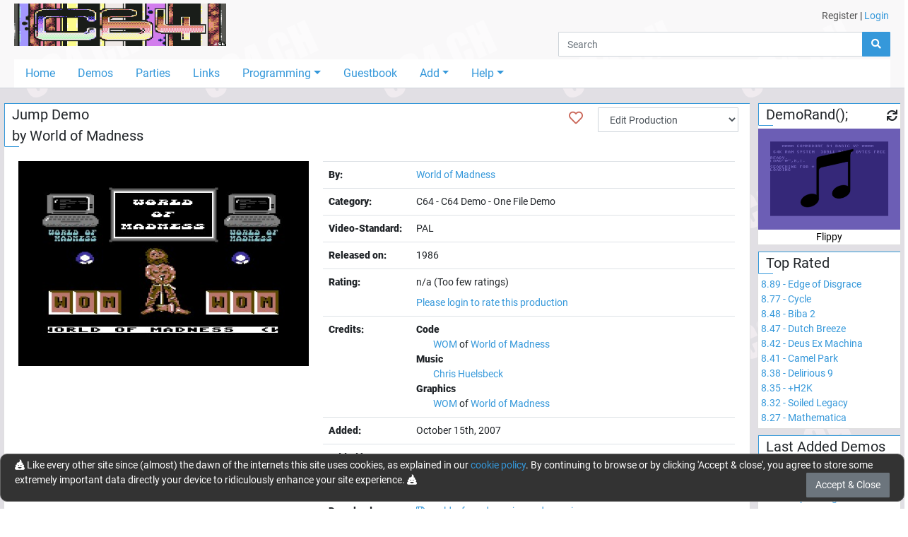

--- FILE ---
content_type: text/html; charset=utf-8
request_url: https://c64.ch/productions/6409/Jump_Demo
body_size: 6683
content:

<!DOCTYPE html>
<html lang="en">
<head>
    <base href="/" />
    <meta charset="utf-8" />
    <meta name="viewport" content="width=device-width, initial-scale=1.0" />
    <meta name="robots" content="index,follow">
    <meta name="generator" CONTENT="C64.CH">
    <meta name="author" content="Damian Puppetti" />
    <meta name="description" CONTENT="C64.CH - Download over 7000 C64-Productions. Emulators, News and much more.">
    <meta name="keywords" CONTENT="C64, commodore, 64, demos, demo, scene, news, sid, hardware, emulator, party, parties, competition, compo, asm, assembler, assembly, supercpu, scpu, gallery">
    <link rel="author" href="humans.txt" />
    <title>C64.CH - The C64 Demo Portal</title>
    <link href="_content/Blazored.Modal/blazored-modal.css" rel="stylesheet" />
    <link href="_content/Blazored.Typeahead/blazored-typeahead.css" rel="stylesheet" />
    <link href="_content/Blazored.Toast/blazored-toast.min.css" rel="stylesheet" />
    <link rel="stylesheet" href="/css/bootstrap-select.min.css">
    <link rel="stylesheet" href="_content/ChartJs.Blazor/ChartJSBlazor.css" />
    
    
        <!-- RELEASE -->
        <link rel="stylesheet" href="/css/site.min.css?v=2gfhDEAJ6UJfp_hCWsM6bllnCHo6mE-BLWUNinpLyEs" />
    
    <!--Blazor:{"type":"server","prerenderId":"ce865cfe8abb4db28e35b0da3b2db440","key":{"locationHash":"77D12F14A8105320B1AAED6AE7E689DA0EC4483270A645E84079EAA0FFDF550D:0","formattedComponentKey":""},"sequence":0,"descriptor":"CfDJ8P1NO6ZVaTRKo1OXne6X8d7kjzNrj9S4Ep5sY7RKkj/1fxl5f0HAGXDQnsWWafVjAnOK/0PPtyD/v1ZD8SmNuLDsCub/koYbf2abz0arwukk3XTzl/MBOeH7akZx2ltWClFWO1reo5AqCcVbCEecTmZRfPJVDNAT31gDlj9kjrBlx3TM9ex5T/KV3YaeKKE6wvSgY0GECB7uaCzbKf8mKvbbhi0IURkbgMo5c6dQJLl5ny6C9x/Sak9kzbi1oeRqpcifuM4DoGtSYCysBmmCcIPL4IYlwsDVb6Td12Wol/3MisNf0n9P5\u002BWfkd8HObNSFJcUmkzE2qt1SdQF6Xgx9i6Dz\u002BbI4/N5gMNLwq3vRyUWUg//JmhvjInzlNm221MiOYyUSfVBtp6VB8vVDE4aGTtNC2\u002BJdsrCfaxv7T8vVAffZcKRCFkZcUI\u002Bl23EU5eV\u002BOQWDpBd8\u002BzH4YIIHA0pnaCjsvhDVlz931T1rzmyEUnuPAm/UlR3HHtOEhpFEwgeWQXr\u002BGtH2NdVXLhkfE2ThE4VRvz7sfjjpvuY5EWlckLVCJ99udFh49nH36TVLMK7F7m4cD68xyJ9QSDFhOrfV6M="}--><title>C64.CH - Details for Jump Demo</title><!--Blazor:{"prerenderId":"ce865cfe8abb4db28e35b0da3b2db440"}-->
</head>
<body>
    <app>
        <!--Blazor:{"type":"server","prerenderId":"d73e4c1905f64647a7f69c96e4263d46","key":{"locationHash":"8928ED7D8C0198E0A31862E35924D42E7612842D8969A5DE98013400309969D5:0","formattedComponentKey":""},"sequence":1,"descriptor":"CfDJ8P1NO6ZVaTRKo1OXne6X8d6brcQE8oBRagR20UCYov1dI2UV\u002BPct/0P3uXufCItHMuIYboEp\u002ByzsU\u002B/i5uO6xVnrFL3n7yrBGwqV71Qa91owvqkba6OgiTML68OynC3gdGAk09CkTnUrSE/YOaoOgrhx9BJMfiHn\u002BfR8ApXgR7R\u002BL8ygZa8wgPTXakvvAcabe78tBN3w0nwFAx0pMvHeInorQOtKiblPOv/eQetGUOcahz2Dcs6p13uBWtj1Gg/WlVdoZJRHUPmQiKE6LiOwF4qEWGyKYtPS6FCXhRNONuaIeHrKMoFubtdafkAVybhl7KJooJqm91NzI4EaWQcz9b7A7K1v1o1O2aR\u002BSizNhcQUk9Jp8TNvnz7PUwqlUD1s9SKmRArK219r//9WxyQcJnP3pT6FMQhfBTHiQtgQH1SZkGlGHQSs5S\u002BkcLUomO299q0at80qeeEGrHwfvMKnDFrEPUBc0OXBGivJUfrP55fbMNm8GHtEhTN4ck8Ee1enAQ=="}-->

    <div id="page-container"><div id="content-wrap"><header><div class="container-fluid"><div class="container-fluid" style="max-width:1400px;"><div class="grid-wrapper"><div class="grid-logo"><a class="navbar-brand" href="/"><img src="/images/title2.gif" alt="c64.ch" class="header-logo"></a></div>

                <div class="grid-usermenu d-none d-md-block"><div class="row"><div class="col" style="padding:12px 12px"><a class="text-dark" href="/account/register">Register</a> <text>|</text> <a href="" __internal_preventDefault_onclick>Login</a></div></div></div>
                <div class="grid-search mb-1"><div class="input-group flex-nowrap"><input class="form-control" placeholder="Search" />
    <div class="input-group-append"><button class="btn btn-primary"><i class="fas fa-search"></i></button></div></div>
                    <div class="header-hamburger d-block d-md-none" onclick="openNav()"><i class="fas fa-bars"></i></div></div>
                <div class="grid-navigation d-none d-md-block"><ul class="nav nav-pills"><li class="nav-item"><a href="/" class="nav-link">Home</a></li>
                        <li class="nav-item"><a href="/productions/demos" class="nav-link">Demos</a></li>
                        <li class="nav-item"><a href="/parties" class="nav-link">Parties</a></li>
                        <li class="nav-item"><a href="/links" class="nav-link">Links</a></li>
                        <li class="nav-item dropdown"><a href="#" class="nav-link dropdown-toggle" data-toggle="dropdown">Programming</a>
                            <div class="dropdown-menu"><a class="dropdown-item" href="/programming">Tutorial</a>
                                <a class="dropdown-item" href="/programming/sourcecodes">Sourcecodes</a>
                                 <a class="dropdown-item" href="/programming/onlinetools">Online Tools & Helpers</a></div></li>
                        <li class="nav-item"><a href="/guestbook" class="nav-link">Guestbook</a></li>
                        <li class="nav-item dropdown"><a href="#" class="nav-link dropdown-toggle" data-toggle="dropdown">Add</a>
                            <div class="dropdown-menu"><a href="" class="dropdown-item" __internal_preventDefault_onclick>Add Production</a>
                                <a href="" class="dropdown-item" __internal_preventDefault_onclick>Add Scener</a>
                                <a href="" class="dropdown-item" __internal_preventDefault_onclick>Add Group</a>
                                <a href="" class="dropdown-item" __internal_preventDefault_onclick>Add Party</a>
                                </div></li>
                        <li class="nav-item dropdown"><a href="#" class="nav-link dropdown-toggle" data-toggle="dropdown">Help</a>
                            <div class="dropdown-menu"><a class="dropdown-item" href="/help/faq">FAQ</a>
                                <a class="dropdown-item" href="/help/feedback">Feedback</a>
                                <a class="dropdown-item" href="/help/contribute">Contribute</a>
                                <a class="dropdown-item" href="/help/changelog">Changelog</a>
                                <a class="dropdown-item" href="/help/donations">Donations</a>
                                <a class="dropdown-item" href="/tools">Tools</a>
                                <div class="dropdown-divider"></div>
                                <a class="dropdown-item" href="/help/edits">Edits and Additions</a>
                                <div class="dropdown-divider"></div>
                                <a class="dropdown-item" href="/help/about">About</a>
                                <a class="dropdown-item" href="/help/technical">Technical</a>
                                <a class="dropdown-item" href="/help/contact">Contact</a>
                                </div></li></ul></div>
                <div id="mobileNav" class="navOverlay"><a href="javascript:void(0)" class="closebtn" onclick="closeNav()">&times;</a>
                    <div class="navOverlay-content"><ul><li><a href="#" __internal_preventDefault_onclick><i class="fas fa-home w-25px" title="Home"></i> Home</a></li>
                            <li><a href="#" __internal_preventDefault_onclick><i class="fas fa-laptop-code w-25px" title="Demos"></i> Demos</a></li>
                            <li><a href="#" __internal_preventDefault_onclick><i class="fas fa-glass-cheers w-25px" title="Partis"></i> Parties</a></li>
                            <li><a href="#" __internal_preventDefault_onclick><i class="fas fa-link w-25px" title="Links"></i> Links</a></li>
                            <li><a class="trigger" onclick="onTrigger(this)"><i class="fas fa-microchip w-25px" title="Programming"></i> Programming</a>
                                <nav class="nav-items" style="display:none"><ul><li><a href="#" __internal_preventDefault_onclick>Tutorial</a></li>
                                        <li><a href="#" __internal_preventDefault_onclick>Sourcecodes</a></li></ul></nav></li>
                            <li><a href="#" __internal_preventDefault_onclick><i class="fas fa-atlas w-25px" title="Guestbook"></i> Guestbook</a></li>
                            <li><a class="trigger" onclick="onTrigger(this)"><i class="fas fa-folder-plus w-25px" title="Add"></i> Add</a>
                                <nav class="nav-items" style="display:none"><ul><li><a href="" __internal_preventDefault_onclick>Add Production</a></li>
                                        <li><a href="" __internal_preventDefault_onclick>Add Scener</a></li>
                                        <li><a href="" __internal_preventDefault_onclick>Add Group</a></li>
                                        <li><a href="" __internal_preventDefault_onclick>Add Party</a></li>
                                        </ul></nav></li>
                            <li><a class="trigger" onclick="onTrigger(this)"><i class="fas fa-user-astronaut w-25px" title="User"></i> User</a>
                                <nav class="nav-items" style="display:none"><ul><li><a href="#" __internal_preventDefault_onclick>Register</a></li>
                                                <li><a href="" __internal_preventDefault_onclick>Login</a></li></ul></nav></li>

                            <li class="mb-4"><a class="trigger" onclick="onTrigger(this)"><i class="fas fa-question w-25px" title="Help"></i> Help</a>
                                <nav class="nav-items" style="display:none"><ul><li><a href="#" __internal_preventDefault_onclick>FAQ</a></li>
                                        <li><a href="#" __internal_preventDefault_onclick>Feedback</a></li>
                                        <li><a href="#" __internal_preventDefault_onclick>Contribute</a></li>
                                        <li><a href="#" __internal_preventDefault_onclick>Changelog</a></li>
                                        <li><a href="#" __internal_preventDefault_onclick>Donations</a></li>
                                        <li><a href="#" __internal_preventDefault_onclick>Tools</a></li>
                                        <li><div class="dropdown-divider"></div></li>
                                        <li><a href="#" __internal_preventDefault_onclick>Edits and Additions</a></li>
                                        <li><div class="dropdown-divider"></div></li>
                                        <li><a href="#" __internal_preventDefault_onclick>About</a></li>
                                        <li><a href="#" __internal_preventDefault_onclick>Technical</a></li>
                                        <li><a href="#" __internal_preventDefault_onclick>Contact</a></li></ul></nav></li></ul></div></div></div></div></div></header>
            <div class="container-fluid" style="max-width:1400px"><main role="main" class="pb-3"><div class="row"><div class="col-12 col-md-9 col-lg-10" style="padding-left:5px; padding-right:5px">
    <div class="card mb-2"><div class="card-header card-header-big">Jump Demo<br>
            by <a href="/groups/1045/World_of_Madness">World of Madness</a>
            <div class="float-right pr-3 position-absolute fav-heart"><a title="Add to favorites" href="#" __internal_preventDefault_onclick><i class="far fa-heart red"></i></a></div>
            <div class="d-none d-sm-block float-right pr-3 position-absolute" style="right:0; top:5px"><select class="form-control d-inline" id="prodEditSelect"><option value="0">Edit Production</option>
                    <option value="general">- General</option>
                    <option value="downloads">- Downloads</option>
                    <option value="pictures">- Add/Edit Screenshots</option>
                    <option value="emupictures">- Add Screenshots (Emu)</option>
                    <option value="videos">- Videos</option>
                    <option value="credits">- Credits</option>
                    <option value="additional">- Additional info</option>

                    <optgroup label="---------------------------"></optgroup><option value="requestDeletion">- Request deletion</option><optgroup label="---------------------------"></optgroup>
                    <option value="viewHistory">View history</option></select></div>
        <span></span></div>
    <div class="card-body "><div class="row"><div class="col-sm-5"><a data-fslightbox href="/data/productionpictures/world_of_madness-jump_demo001.jpg"><img class="d-block w-100" src="/data/productionpictures/world_of_madness-jump_demo001.jpg" alt="world_of_madness-jump_demo001.jpg" /></a></div>
                <div class="col-sm-7"><table class="table table-prod-list"><tr><th>By:</th>
                            <td><a href="/groups/1045/World_of_Madness">World of Madness</a></td></tr>
                        <tr><th>Category:</th>
                            <td>C64 - C64 Demo -  One File Demo</td></tr><tr><th>Video-Standard:</th>
                                <td>PAL</td></tr><tr><th><span class="text-nowrap">Released on:</span></th><td><span>1986</span></td></tr><tr><th>Rating:</th>
                            <td><div id="rating-overview">n/a (Too few ratings)</div>
<div><div id="rating-text"><div class="pt-2"><a href="" __internal_preventDefault_onclick>Please login to rate this production</a></div></div>
    </div></td></tr><tr><th>Credits:</th>
                                <td><b>Code</b><br><span class="pl-4"><a href="/sceners/1049/WOM">WOM</a> of <a href="/groups/1045/World_of_Madness">World of Madness</a></span><br><b>Music</b><br><span class="pl-4"><a href="/sceners/155/Chris_Huelsbeck">Chris Huelsbeck</a></span><br><b>Graphics</b><br><span class="pl-4"><a href="/sceners/1049/WOM">WOM</a> of <a href="/groups/1045/World_of_Madness">World of Madness</a></span><br></td></tr><tr><th>Added:</th>
                            <td>October 15th, 2007</td></tr><tr><th>Added by:</th><td>TROUBLEMAKER</td></tr><tr><th><span class="text-nowrap">Submitted by:</span></th><td>Troublemaker(Crypt)</td></tr><tr><th>Downloads:</th>
                            <td><p><a href="/data/productionfiles/world_of_madness-jump_demo.zip" target="_top"><i class="far fa-save"></i> world_of_madness-jump_demo.zip</a><span class="d-none"><a href="/demos/download.php?id=6409">Legacy Download</a></span>
        <br>
        Downloads: 2010
        <br>
        Size: 8 kBytes
    </p><p><a href="#" __internal_preventDefault_onclick><i class="far fa-list-alt"></i> Show File-Contents</a></p>
            <p><a href="#" __internal_preventDefault_onclick><i class="fas fa-gamepad"></i> Emulate in Browser (Experimental)</a><br></p><hr><div class="row"><div class="col-12">
                Emulator-Settings:
            </div>
            <div class="col-6"><select class="form-control" value="0"><option value="0" selected>Sid 6581</option>
                    <option value="1">Sid 8580</option></select></div>
            <div class="col-3"><input type="checkbox" id="driveSounds" />&#xA0;<label for="driveSounds">Drive sounds</label></div>
            <div class="col-3"><input type="checkbox" id="crtEmulation" />&#xA0;<label for="crtEmulation">CRT emulation</label></div></div></td></tr>
                        <tr><th><span class="text-nowrap">Total Downloads:</span></th><td>2010</td></tr></table></div></div>
            <div class="row"><div class="col-sm-6"><div class="row">
    <div class="chart-container">
        <canvas id="51396be6-4a01-4ab3-9013-1509332434a4" width="600" height="300"></canvas>
    </div>
</div></div>
                <div class="col-sm-6"><div class="row">
    <div class="chart-container">
        <canvas id="fa05160f-cf29-4adc-9abf-7027d777183c" width="600" height="300"></canvas>
    </div>
</div></div></div></div></div>
    <div class="card mb-2"><div class="card-header card-header-big">
            Comment Section
            <div class="float-right pr-3"><h5 class="d-inline"><a href="" class="badge badge-warning" __internal_preventDefault_onclick>Please login to write a comment</a></h5></div>
        <span></span></div>
    <div class="card-body "><ul class="list-unstyled"></ul></div></div></div>
                        <div class="col-12 col-md-3 col-lg-2" style="padding-left:5px; padding-right:5px"><div class="pb-5 d-block d-md-none"></div>
                            <div class="row"><div class="col-12 col-sm-6 col-md-12"><div class="card mb-2"><div class="card-header card-header-big">DemoRand();<div class="float-right pr-1"><i class="fas fa-xs fa-sync cursor-pointer"></i></div>
        <span></span></div>
    <div class="card-body p-0 pt-1"></div></div></div>
                                <div class="col-12 col-sm-6 col-md-12"><div class="card mb-2"><div class="card-header card-header-big"><a href="/productions/demos/toprated">Top Rated</a>
        <span></span></div>
    <div class="card-body text-left p-1 overflow-hidden"><a href="/productions/7177/Edge_of_Disgrace"><span class="nowrap">8.89 - Edge of Disgrace</span>
                <br></a><a href="/productions/2929/Cycle"><span class="nowrap">8.77 - Cycle</span>
                <br></a><a href="/productions/1466/Biba_2"><span class="nowrap">8.48 - Biba 2</span>
                <br></a><a href="/productions/67/Dutch_Breeze"><span class="nowrap">8.47 - Dutch Breeze</span>
                <br></a><a href="/productions/790/Deus_Ex_Machina"><span class="nowrap">8.42 - Deus Ex Machina</span>
                <br></a><a href="/productions/913/Camel_Park"><span class="nowrap">8.41 - Camel Park</span>
                <br></a><a href="/productions/993/Delirious_9"><span class="nowrap">8.38 - Delirious 9</span>
                <br></a><a href="/productions/387/H2K"><span class="nowrap">8.35 - &#x2B;H2K</span>
                <br></a><a href="/productions/980/Soiled_Legacy"><span class="nowrap">8.32 - Soiled Legacy</span>
                <br></a><a href="/productions/33/Mathematica"><span class="nowrap">8.27 - Mathematica</span>
                <br></a></div></div></div>
                                <div class="col-12 col-sm-6 col-md-12"><div class="card mb-2"><div class="card-header card-header-big"><a href="/productions/demos/latestadded">Last Added Demos</a>
        <span></span></div>
    <div class="card-body text-left p-1 overflow-hidden"><a href="/productions/13161/Stressed"><span class="nowrap">13161- Stressed</span>
                <br></a><a href="/productions/13160/Tanks"><span class="nowrap">13160- Tanks</span>
                <br></a><a href="/productions/13159/Sport_Logos"><span class="nowrap">13159- Sport Logos</span>
                <br></a><a href="/productions/13158/Women"><span class="nowrap">13158- Women</span>
                <br></a><a href="/productions/13157/Chambers_of_Shaolin"><span class="nowrap">13157- Chambers of Shaolin</span>
                <br></a><a href="/productions/13156/Bach4Xmas"><span class="nowrap">13156- Bach4Xmas</span>
                <br></a><a href="/productions/13155/Robbie"><span class="nowrap">13155- Robbie</span>
                <br></a><a href="/productions/13154/Baroque"><span class="nowrap">13154- Baroque</span>
                <br></a><a href="/productions/13153/Commodore_-_Graphics"><span class="nowrap">13153- Commodore - Graphics</span>
                <br></a><a href="/productions/13152/Topcat"><span class="nowrap">13152- Topcat</span>
                <br></a></div></div></div>
                                <div class="col-12 col-sm-6 col-md-12"><div class="card mb-2"><div class="card-header card-header-big"><a href="/productions/demos/topdownloaded">Top Downloaded</a>
        <span></span></div>
    <div class="card-body text-left p-1 overflow-hidden"><a href="/productions/3780/X-2004_Music"><span class="nowrap">65692 - X-2004 Music</span>
                <br></a><a href="/productions/790/Deus_Ex_Machina"><span class="nowrap">44673 - Deus Ex Machina</span>
                <br></a><a href="/productions/67/Dutch_Breeze"><span class="nowrap">32892 - Dutch Breeze</span>
                <br></a><a href="/productions/1/Second_Reality"><span class="nowrap">31869 - Second Reality</span>
                <br></a><a href="/productions/2929/Cycle"><span class="nowrap">28485 - Cycle</span>
                <br></a><a href="/productions/1466/Biba_2"><span class="nowrap">27632 - Biba 2</span>
                <br></a><a href="/productions/387/H2K"><span class="nowrap">24524 - &#x2B;H2K</span>
                <br></a><a href="/productions/1324/Wet_Dreams_2"><span class="nowrap">23734 - Wet Dreams 2</span>
                <br></a><a href="/productions/980/Soiled_Legacy"><span class="nowrap">23184 - Soiled Legacy</span>
                <br></a><a href="/productions/7/Altered_States_50"><span class="nowrap">23174 - Altered States 50%</span>
                <br></a></div></div></div>
                                <div class="col-12 col-sm-6 col-md-12"><div class="card mb-2"><div class="card-header card-header-big">Statistics
        <span></span></div>
    <div class="card-body text-left p-1 overflow-hidden"><div class="row mb-0 pb-0"><div class="col-6 pr-0">Users</div>
                <div class="col-6 pl-0 text-right">27&#x27;446</div>

                <div class="col-6 pr-0">Demos</div>
                <div class="col-6 pl-0 text-right">12&#x27;958</div>

                <div class="col-6 pr-0">Groups</div>
                <div class="col-6 pl-0 text-right">1&#x27;522</div>

                <div class="col-6 pr-0">Sceners</div>
                <div class="col-6 pl-0 text-right">3&#x27;400</div>

                <div class="col-6 pr-0">Parties</div>
                <div class="col-6 pl-0 text-right">298</div>

                <div class="col-6 pr-0">Downloads</div>
                <div class="col-6 pl-0 text-right">22&#x27;945&#x27;787</div>

                <div class="col-6 pr-0">Votes</div>
                <div class="col-6 pl-0 text-right">8&#x27;786</div>

                <div class="col-6 pr-0">Comments</div>
                <div class="col-6 pl-0 text-right">2&#x27;828</div>

                <div class="col-6 pr-0">Guestbook</div>
                <div class="col-6 pl-0 text-right">443</div>

                <div class="col-6 pr-0">Links</div>
                <div class="col-6 pl-0 text-right">113</div>

                <div class="col-12 text-right">Updated 2026-01-15 / 01:18:17</div></div></div></div></div>
                                <div class="col-12 col-sm-6 col-md-12"><div class="card mb-2"><div class="card-header card-header-big">Corporate
        <span></span></div>
    <div class="card-body text-left p-1 overflow-hidden">
        &copy; 1998-2026
        <a href="https://c64.ch">C64.CH</a>
        <br>
        <a href="https://github.com/Sabbi/C64.CH" target="_blank" rel="noopener">GitHub</a> -
        <a href="https://twitter.com/c64ch" target="_blank" rel="noopener">Twitter</a> -
        <a rel="me" href="https://mas.to/@c64" target="_blank">Mastodon</a>
        <hr><span>LOAD"*",8,1</span></div></div></div></div></div></div></main></div>
            <div class="d-md-none d-sm-none mb-4"></div></div>
        <div class="footer" id="footer"><div class="container text-center"><p>
            &copy; 1998 - 2026 - C64.CH, send comments and bugreports to <a href="&#109;&#97;&#105;&#108;&#116;&#111;&#58;&#119;&#101;&#98;&#109;&#97;&#115;&#116;&#101;&#114;&#64;&#99;&#54;&#52;&#46;&#99;&#104;">&#119;&#101;&#98;&#109;&#97;&#115;&#116;&#101;&#114;&#64;&#99;&#54;&#52;&#46;&#99;&#104;</a><br>
            Made with <i class="red fas fa-heart"></i> in <a href="https://www.google.ch/maps/place/5647+Oberr%C3%BCti/@47.161852,8.403491,304a,35y,301.31h,68.78t/data=!3m1!1e3!4m5!3m4!1s0x4790019219bbe5ef:0x21cb89b19d364c18!8m2!3d47.1659772!4d8.3944487" target="_blank" rel="noopener">Oberrüti</a>, Switzerland <span class="d-none d-md-inline">- Compiled @ 2025-09-12 12:13:01</span></p></div></div></div>
    <!--Blazor:{"prerenderId":"d73e4c1905f64647a7f69c96e4263d46"}-->
    </app>

    <div id="blazor-error-ui">
        <br /><br />
        
            We're sorry, but an unhandled exception has occurred. Please reload the page.
        
        
        <br />
        <br />
        <img src="/img/skull.png" width="200" heigth="200" />
        <br /><br />
        <a href="/" class="reload">Reload</a>
    </div>
    <script src="_content/ChartJs.Blazor/moment-with-locales.min.js" type="text/javascript" language="javascript"></script>
    <script src="_content/ChartJs.Blazor/Chart.min.js" type="text/javascript" language="javascript"></script>
    <script src="_content/ChartJs.Blazor/ChartJsBlazorInterop.js" type="text/javascript" language="javascript"></script>
    <script src="_content/Blazored.Typeahead/blazored-typeahead.js"></script>
    <script src="_content/Blazored.Modal/blazored.modal.js"></script>
    <script src="/js/browserfs.min.js"></script>
    <script src="/js/loader.min.js"></script>
    
    
        <script src="/lib/jquery/dist/jquery.min.js"></script>
        <script src="/lib/bootstrap/dist/js/bootstrap.bundle.min.js"></script>
        <script src="/js/toastr.min.js"></script>
        <script src="/lib/fslightbox/fslightbox.js?v=jLYzMwQ6qM9OoQRNreZO6eGXLvZ492nwaNi7k36GKpk"></script>
        <script src="/lib/owl-carousel/owl.carousel.min.js"></script>
        <script src="/js/site.min.js?v=891Qh5CqS3wm0jNQi65SNGiqR1s8pUn8Cw2sLOYcbLA"></script>
        <script src="/js/inputfile.es5.min.js?v=PbFvFIcgAk2oaLM3OW_z029sI8jUzDgWg9T_FveTr2c"></script>
    
    <script src="/js/bootstrap-select.min.js"></script>
    <script src="_framework/blazor.server.js"></script>
<script defer src="https://static.cloudflareinsights.com/beacon.min.js/vcd15cbe7772f49c399c6a5babf22c1241717689176015" integrity="sha512-ZpsOmlRQV6y907TI0dKBHq9Md29nnaEIPlkf84rnaERnq6zvWvPUqr2ft8M1aS28oN72PdrCzSjY4U6VaAw1EQ==" data-cf-beacon='{"version":"2024.11.0","token":"059c4e7e2ecf49d387e25f60c3fbdc3e","r":1,"server_timing":{"name":{"cfCacheStatus":true,"cfEdge":true,"cfExtPri":true,"cfL4":true,"cfOrigin":true,"cfSpeedBrain":true},"location_startswith":null}}' crossorigin="anonymous"></script>
</body>
</html>